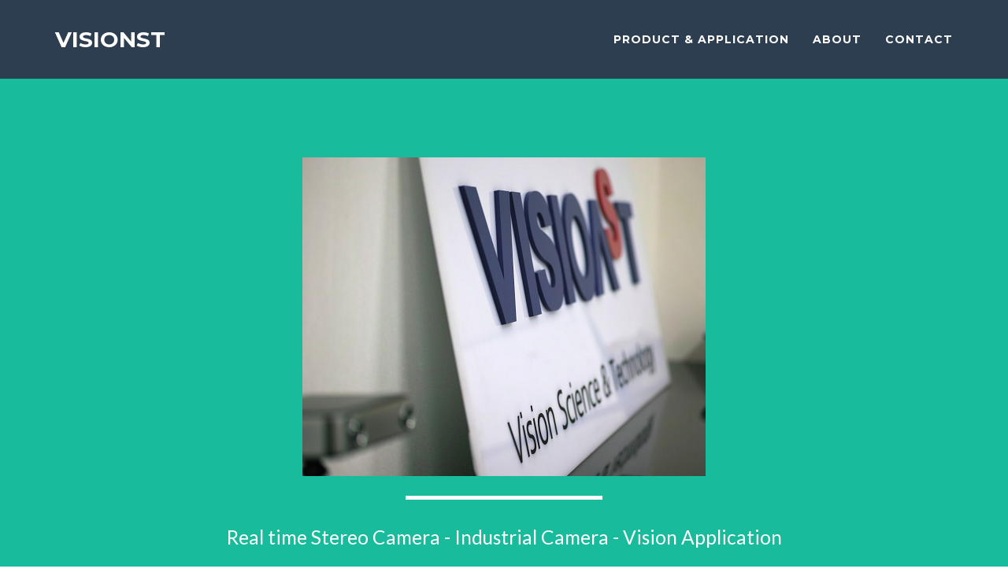

--- FILE ---
content_type: text/html; charset=utf-8
request_url: http://www.visionst.com/
body_size: 4085
content:
<!DOCTYPE html>
<html lang="en">

<head>

    <meta charset="utf-8">
    <meta http-equiv="X-UA-Compatible" content="IE=edge">
    <meta name="viewport" content="width=device-width, initial-scale=1">
    <meta name="description" content="">
    <meta name="author" content="">

    <title>VisionST Homepage</title>

    <!-- Bootstrap Core CSS -->
    <link href="vendor/bootstrap/css/bootstrap.min.css" rel="stylesheet">

    <!-- Theme CSS -->
    <link href="css/freelancer.min.css" rel="stylesheet">

    <!-- Custom Fonts -->
    <link href="vendor/font-awesome/css/font-awesome.min.css" rel="stylesheet" type="text/css">
    <link href="https://fonts.googleapis.com/css?family=Montserrat:400,700" rel="stylesheet" type="text/css">
    <link href="https://fonts.googleapis.com/css?family=Lato:400,700,400italic,700italic" rel="stylesheet" type="text/css">

    <!-- HTML5 Shim and Respond.js IE8 support of HTML5 elements and media queries -->
    <!-- WARNING: Respond.js doesn't work if you view the page via file:// -->
    <!--[if lt IE 9]>
        <script src="https://oss.maxcdn.com/libs/html5shiv/3.7.0/html5shiv.js"></script>
        <script src="https://oss.maxcdn.com/libs/respond.js/1.4.2/respond.min.js"></script>
    <![endif]-->
<script async src="https://pagead2.googlesyndication.com/pagead/js/adsbygoogle.js?client=ca-pub-5073996488187902"
     crossorigin="anonymous"></script>
</head>

<body id="page-top" class="index">
<div id="skipnav"><a href="#maincontent">Skip to main content</a></div>

    <!-- Navigation -->
    <nav id="mainNav" class="navbar navbar-default navbar-fixed-top navbar-custom">
        <div class="container">
            <!-- Brand and toggle get grouped for better mobile display -->
            <div class="navbar-header page-scroll">
                <button type="button" class="navbar-toggle" data-toggle="collapse" data-target="#bs-example-navbar-collapse-1">
                    <span class="sr-only">Toggle navigation</span> Menu <i class="fa fa-bars"></i>
                </button>
                <a class="navbar-brand" href="#page-top">VisionST</a>
            </div>

            <!-- Collect the nav links, forms, and other content for toggling -->
            <div class="collapse navbar-collapse" id="bs-example-navbar-collapse-1">
                <ul class="nav navbar-nav navbar-right">
                    <li class="hidden">
                        <a href="#page-top"></a>
                    </li>
                    <li class="page-scroll">
                        <a href="#portfolio">Product & Application</a>
                    </li>
                    <li class="page-scroll">
                        <a href="#about">About</a>
                    </li>
                    <li class="page-scroll">
                        <a href="#contact">Contact</a>
                    </li>
                </ul>
            </div>
            <!-- /.navbar-collapse -->
        </div>
        <!-- /.container-fluid -->
    </nav>

    <!-- Header -->
    <header>
        <div class="container" id="maincontent" tabindex="-1">
            <div class="row">
                <div class="col-lg-12">
                    <img class="img-responsive" src="img/visionst.png" alt="">
                    <div class="intro-text">
                        <h1 class="name">  </h1>
                        <hr class="star-light">
                        <span class="skills">Real time Stereo Camera - Industrial Camera - Vision Application</span>
                    </div>
                </div>
            </div>
        </div>
    </header>

    <!-- Portfolio Grid Section -->
    <section id="portfolio">
        <div class="container">
            <div class="row">
                <div class="col-lg-12 text-center">
                    <h2>Product & Application</h2>
                    <hr class="star-primary">
                </div>
            </div>
            <div class="row">
                <div class="col-sm-4 portfolio-item">
                    <a href="#portfolioModal6" class="portfolio-link" data-toggle="modal">
                        <div class="caption">
                            <div class="caption-content">
                                <i class="fa fa-search-plus fa-3x"></i>
                            </div>
                        </div>
                        <img src="img/4chuvc.png" class="img-responsive" alt="4Ch. UVC Sync. Board & Camera">
			4Ch. UVC Sync. Board and Camera
                    </a>
                </div>
		<div class="col-sm-4 portfolio-item">
                    <a href="#portfolioModal7" class="portfolio-link" data-toggle="modal">
                        <div class="caption">
                            <div class="caption-content">
                                <i class="fa fa-search-plus fa-3x"></i>
                            </div>
                        </div>
                        <img src="img/5CH6CHCAMs.jpg" class="img-responsive" alt="5Ch/6Ch UVC Sync. Board & Camera">
			5Ch/6Ch UVC Sync. Board and Camera
                    </a>
                </div>
                <div class="col-sm-4 portfolio-item">
                    <a href="#portfolioModal1" class="portfolio-link" data-toggle="modal">
                        <div class="caption">
                            <div class="caption-content">
                                <i class="fa fa-search-plus fa-3x"></i>
                            </div>
                        </div>
                        <img src="img/stereo.png" class="img-responsive" alt="Stereo Camera">
			   Real-Time Stereo Camera
                    </a>
                </div>
                <div class="col-sm-4 portfolio-item">
                    <a href="#portfolioModal2" class="portfolio-link" data-toggle="modal">
                        <div class="caption">
                            <div class="caption-content">
                                <i class="fa fa-search-plus fa-3x"></i>
                            </div>
                        </div>
                        <img src="img/vc.png" class="img-responsive" alt="Industrial Camera">
			Industrial Camera
                    </a>
                </div>
                <div class="col-sm-4 portfolio-item">
                    <a href="#portfolioModal3" class="portfolio-link" data-toggle="modal">
                        <div class="caption">
                            <div class="caption-content">
                                <i class="fa fa-search-plus fa-3x"></i>
                            </div>
                        </div>
                        <img src="img/industrial.png" class="img-responsive" alt="Industrial Application">
			Industrial Vision Application
                    </a>
                </div>
                <div class="col-sm-4 portfolio-item">
                    <a href="#portfolioModal4" class="portfolio-link" data-toggle="modal">
                        <div class="caption">
                            <div class="caption-content">
                                <i class="fa fa-search-plus fa-3x"></i>
                            </div>
                        </div>
                        <img src="img/special.png" class="img-responsive" alt="Special System">
			Special Ordered Vision System
                    </a>
                </div>
                <div class="col-sm-4 portfolio-item">
                    <a href="#portfolioModal5" class="portfolio-link" data-toggle="modal">
                        <div class="caption">
                            <div class="caption-content">
                                <i class="fa fa-search-plus fa-3x"></i>
                            </div>
                        </div>
                        <img src="img/boards.png" class="img-responsive" alt="Boards">
			Board Type Products
                    </a>
                </div>
            </div>
        </div>
    </section>

    <!-- About Section -->
    <section class="success" id="about">
        <div class="container">
            <div class="row">
                <div class="col-lg-12 text-center">
                    <h2>About</h2>
                    <hr class="star-light">
                </div>
            </div>
            <div class="row">
                <div class="col-lg-4 col-lg-offset-2">
                    <p> VisionST is a computer vision company that conducts vision-related research and development.
										</p>
                </div>
                <div class="col-lg-4">
										<p> Key products include: real-time binocular stereo cameras, industrial cameras, various industrial vision application systems, special vision systems, and more. 
										</p>
                </div>
                <div class="col-lg-8 col-lg-offset-2 text-center">
                </div>
            </div>
        </div>
    </section>

    <!-- Contact Section -->
    <section id="contact">
        <div class="container">
            <div class="row">
                <div class="col-lg-12 text-center">
                    <h2>Contact Me</h2>
                    <hr class="star-primary">
                </div>
            </div>
            <div class="row">
                <div class="col-lg-8 col-lg-offset-2">
                    <!-- To configure the contact form email address, go to mail/contact_me.php and update the email address in the PHP file on line 19. -->
                    <!-- The form should work on most web servers, but if the form is not working you may need to configure your web server differently. -->
                    <form name="sentMessage" id="contactForm" novalidate>
                        <div class="row control-group">
                            <div class="form-group col-xs-12 floating-label-form-group controls">
                                <label for="name">Name</label>
                                <input type="text" class="form-control" placeholder="Name" id="name" required data-validation-required-message="Please enter your name.">
                                <p class="help-block text-danger"></p>
                            </div>
                        </div>
                        <div class="row control-group">
                            <div class="form-group col-xs-12 floating-label-form-group controls">
                                <label for="email">Email Address</label>
                                <input type="email" class="form-control" placeholder="Email Address" id="email" required data-validation-required-message="vst@visionst.com">
                                <p class="help-block text-danger"></p>
                            </div>
                        </div>
                        <div class="row control-group">
                            <div class="form-group col-xs-12 floating-label-form-group controls">
                                <label for="phone">Phone Number</label>
                                <input type="tel" class="form-control" placeholder="Phone Number" id="phone" required data-validation-required-message="Please enter your phone number.">
                                <p class="help-block text-danger"></p>
                            </div>
                        </div>
                        <div class="row control-group">
                            <div class="form-group col-xs-12 floating-label-form-group controls">
                                <label for="message">Message</label>
                                <textarea rows="5" class="form-control" placeholder="Message" id="message" required data-validation-required-message="Please enter a message."></textarea>
                                <p class="help-block text-danger"></p>
                            </div>
                        </div>
                        <br>
                        <div id="success"></div>
                        <div class="row">
                            <div class="form-group col-xs-12">
                                <button type="submit" class="btn btn-success btn-lg">Send</button>
                            </div>
                        </div>
                    </form>
                </div>
            </div>
        </div>
    </section>

    <!-- Footer -->
    <footer class="text-center">
        <div class="footer-above">
            <div class="container">
                <div class="row">
                    <div class="footer-col col-md-4">
                        <h3>Location</h3>
                        <p>	#1004 Onix B/D, 27Ga-gil 17, Digital-ro, Guro-gu, Seoul Korea.
                            <br>vst@visionst.com 
												</p>
                    </div>
                    <div class="footer-col col-md-4">

                        <h3></h3>
                        <p>About Freelancer : Freelance is a free to use, open source Bootstrap theme created by <a href="http://startbootstrap.com">Start Bootstrap</a>.</p>
                    </div>
                </div>
            </div>
        </div>
        <div class="footer-below">
            <div class="container">
                <div class="row">
                    <div class="col-lg-12">
                        Copyright &copy; www.visionst.com
                    </div>
                </div>
            </div>
        </div>
    </footer>

    <!-- Scroll to Top Button (Only visible on small and extra-small screen sizes) -->
    <div class="scroll-top page-scroll hidden-sm hidden-xs hidden-lg hidden-md">
        <a class="btn btn-primary" href="#page-top">
            <i class="fa fa-chevron-up"></i>
        </a>
    </div>

    <!-- Portfolio Modals -->
    <div class="portfolio-modal modal fade" id="portfolioModal1" tabindex="-1" role="dialog" aria-hidden="true">
        <div class="modal-content">
            <div class="close-modal" data-dismiss="modal">
                <div class="lr">
                    <div class="rl">
                    </div>
                </div>
            </div>
            <div class="container">
                <div class="row">
                    <div class="col-lg-8 col-lg-offset-2">
                        <div class="modal-body">
                            <h2>Real-Time Stereo Camera</h2>
                            <hr class="star-primary">
                            <img src="img/stereo.png" class="img-responsive img-centered" alt="">
                            <p>
VisionST real-time stereo cameras are multi-layered real-time stereo image matching cameras. With a systolic array, Trellis Dynamic Programming algorithm is implemented in FPGA for real time disparity map computation.
					
			    </p>
                            <button type="button" class="btn btn-default" data-dismiss="modal"><i class="fa fa-times"></i> Close</button>
                        </div>
                    </div>
                </div>
            </div>
        </div>
    </div>
    <div class="portfolio-modal modal fade" id="portfolioModal2" tabindex="-1" role="dialog" aria-hidden="true">
        <div class="modal-content">
            <div class="close-modal" data-dismiss="modal">
                <div class="lr">
                    <div class="rl">
                    </div>
                </div>
            </div>
            <div class="container">
                <div class="row">
                    <div class="col-lg-8 col-lg-offset-2">
                        <div class="modal-body">
                            <h2>Industrial Camera</h2>
                            <hr class="star-primary">
                            <img src="img/vc.png" class="img-responsive img-centered" alt="">
                            <p> 
			    VisionST developed several types of industrial cameras for industrial and research applications.
			    </p>
                            <button type="button" class="btn btn-default" data-dismiss="modal"><i class="fa fa-times"></i> Close</button>
                        </div>
                    </div>
                </div>
            </div>
        </div>
    </div>
    <div class="portfolio-modal modal fade" id="portfolioModal3" tabindex="-1" role="dialog" aria-hidden="true">
        <div class="modal-content">
            <div class="close-modal" data-dismiss="modal">
                <div class="lr">
                    <div class="rl">
                    </div>
                </div>
            </div>
            <div class="container">
                <div class="row">
                    <div class="col-lg-8 col-lg-offset-2">
                        <div class="modal-body">
                            <h2>Industrial Vision Application</h2>
                            <hr class="star-primary">
                            <img src="img/industrial.png" class="img-responsive img-centered" alt="">
                            <p>
VisionST developed many types of industrial vision application systems such as slab hand writing number recognition system and FINEX tapping analyzer.  
                            </p>
                            <button type="button" class="btn btn-default" data-dismiss="modal"><i class="fa fa-times"></i> Close</button>
                        </div>
                    </div>
                </div>
            </div>
        </div>
    </div>
    <div class="portfolio-modal modal fade" id="portfolioModal4" tabindex="-1" role="dialog" aria-hidden="true">
        <div class="modal-content">
            <div class="close-modal" data-dismiss="modal">
                <div class="lr">
                    <div class="rl">
                    </div>
                </div>
            </div>
            <div class="container">
                <div class="row">
                    <div class="col-lg-8 col-lg-offset-2">
                        <div class="modal-body">
                            <h2>Special Ordered Vision System</h2>
                            <hr class="star-primary">
                            <img src="img/special.png" class="img-responsive img-centered" alt="">
                            <p>
			We are developing special-ordered vision system such as rail bike distance recognition system. We develop and provide a complete system by designing the entire circuit with lens, filter, sensor, DSP, FPGA, and any output interface as well as special algorithm.
                            </p>
                            <button type="button" class="btn btn-default" data-dismiss="modal"><i class="fa fa-times"></i> Close</button>
                        </div>
                    </div>
                </div>
            </div>
        </div>
    </div>
    <div class="portfolio-modal modal fade" id="portfolioModal5" tabindex="-1" role="dialog" aria-hidden="true">
        <div class="modal-content">
            <div class="close-modal" data-dismiss="modal">
                <div class="lr">
                    <div class="rl">
                    </div>
                </div>
            </div>
            <div class="container">
                <div class="row">
                    <div class="col-lg-8 col-lg-offset-2">
                        <div class="modal-body">
                            <h2>Board Type Product</h2>
                            <hr class="star-primary">
                            <img src="img/boards.png" class="img-responsive img-centered" alt="">
                            <p>
VisionST developed several evaluation boards such as USB3.0 EVM board, stereo camera and DSP camera board for research and development.
                            </p>
                            <button type="button" class="btn btn-default" data-dismiss="modal"><i class="fa fa-times"></i> Close</button>
                        </div>
                    </div>
                </div>
            </div>
        </div>
    </div>
    <div class="portfolio-modal modal fade" id="portfolioModal6" tabindex="-1" role="dialog" aria-hidden="true">
        <div class="modal-content">
            <div class="close-modal" data-dismiss="modal">
                <div class="lr">
                    <div class="rl">
                    </div>
                </div>
            </div>
            <div class="container">
                <div class="row">
                    <div class="col-lg-8 col-lg-offset-2">
                        <div class="modal-body">
                            <h2>4Ch. UVC Sync. Board and Camera</h2>
                            <hr class="star-primary">
                            <img src="img/4chSyncCam.jpg" class="img-responsive img-centered" alt="">
                            <p>
			    M-FPD3-QUAD-CAM-UVC is a sync board that outputs 4 cameras into a single video after syncing them.
The camera uses the RJ45 connector as the FPD-LINK3 interface, and the sync board is implemented with the USB 3.0 UVC standard interface.
Schematic and source code examples are provided.
                            </p>
							<ul class="list-inline item-details">
                                <br>Resolution : 7680x1080 15fps / 3840x540 30fps / 5120x720 30fps </br>
								<br>Input Interface : FPD-LINK3 (Max. 4 Cameras) </br>
								<br>Power : DC12V 1A </br>
                            </ul>

                            <button id="btnSubmit" type="button" class="btn btn-default" data-dismiss="modal"><i class="fa fa-times"></i> Close</button>
                        </div>
                    </div>
                </div>
            </div>
        </div>
    </div>
<div class="portfolio-modal modal fade" id="portfolioModal7" tabindex="-1" role="dialog" aria-hidden="true">
        <div class="modal-content">
            <div class="close-modal" data-dismiss="modal">
                <div class="lr">
                    <div class="rl">
                    </div>
                </div>
            </div>
            <div class="container">
                <div class="row">
                    <div class="col-lg-8 col-lg-offset-2">
                        <div class="modal-body">
                            <h2>5Ch/6Ch UVC Sync. Board and Camera</h2>
                            <hr class="star-primary">
                            <img src="img/5CH6CHCAM.jpg" class="img-responsive img-centered" alt="">
                            <p>
			    VC-5FPD-COAX(BD) and VC-6FPD-COAX(BD) are sync boards that outputs 5 and 6 cameras (VC-5FPD-COAX(CAM) and VC-6FPD-COAX(CAM)) into a single video after syncing them.
The camera uses the Coaxial cable as the FPD-LINK3 interface, and the sync board is implemented with the USB 3.0 UVC standard interface.
Schematic and source code examples are provided.
                            </p>
							<ul class="list-inline item-details">
                                		<br>Input Interface : FPD-LINK3 Coaxial Cable (5/6 Cameras) </br>
								<br>Power : DC12V 1A </br>
                            </ul>

                            <button id="btnSubmit" type="button" class="btn btn-default" data-dismiss="modal"><i class="fa fa-times"></i> Close</button>
                        </div>
                    </div>
                </div>
            </div>
        </div>
    </div>

    <!-- jQuery -->
    <script src="vendor/jquery/jquery.min.js"></script>

    <!-- Bootstrap Core JavaScript -->
    <script src="vendor/bootstrap/js/bootstrap.min.js"></script>

    <!-- Plugin JavaScript -->
    <script src="https://cdnjs.cloudflare.com/ajax/libs/jquery-easing/1.3/jquery.easing.min.js"></script>

    <!-- Contact Form JavaScript -->
    <script src="js/jqBootstrapValidation.js"></script>
    <script src="js/contact_me.js"></script>

    <!-- Theme JavaScript -->
    <script src="js/freelancer.min.js"></script>

</body>

</html>


--- FILE ---
content_type: text/html; charset=utf-8
request_url: https://www.google.com/recaptcha/api2/aframe
body_size: 246
content:
<!DOCTYPE HTML><html><head><meta http-equiv="content-type" content="text/html; charset=UTF-8"></head><body><script nonce="jjNpRLnSd7RPbel_ndrpEg">/** Anti-fraud and anti-abuse applications only. See google.com/recaptcha */ try{var clients={'sodar':'https://pagead2.googlesyndication.com/pagead/sodar?'};window.addEventListener("message",function(a){try{if(a.source===window.parent){var b=JSON.parse(a.data);var c=clients[b['id']];if(c){var d=document.createElement('img');d.src=c+b['params']+'&rc='+(localStorage.getItem("rc::a")?sessionStorage.getItem("rc::b"):"");window.document.body.appendChild(d);sessionStorage.setItem("rc::e",parseInt(sessionStorage.getItem("rc::e")||0)+1);localStorage.setItem("rc::h",'1768967799849');}}}catch(b){}});window.parent.postMessage("_grecaptcha_ready", "*");}catch(b){}</script></body></html>

--- FILE ---
content_type: application/javascript; charset=utf-8
request_url: http://www.visionst.com/js/contact_me.js
body_size: 969
content:
$(function() {

    $("#contactForm input,#contactForm textarea").jqBootstrapValidation({
        preventSubmit: true,
        submitError: function($form, event, errors) {
            // additional error messages or events
        },
        submitSuccess: function($form, event) {
            // Prevent spam click and default submit behaviour
            $("#btnSubmit").attr("disabled", true);
            event.preventDefault();
            
            // get values from FORM
            var name = $("input#name").val();
            var email = $("input#email").val();
            var phone = $("input#phone").val();
            var message = $("textarea#message").val();
            var firstName = name; // For Success/Failure Message
            // Check for white space in name for Success/Fail message
            if (firstName.indexOf(' ') >= 0) {
                firstName = name.split(' ').slice(0, -1).join(' ');
            }
            $.ajax({
                url: "././mail/contact_me.php",
                type: "POST",
                data: {
                    name: name,
                    phone: phone,
                    email: email,
                    message: message
                },
                cache: false,
                success: function() {
                    // Enable button & show success message
                    $("#btnSubmit").attr("disabled", false);
                    $('#success').html("<div class='alert alert-success'>");
                    $('#success > .alert-success').html("<button type='button' class='close' data-dismiss='alert' aria-hidden='true'>&times;")
                        .append("</button>");
                    $('#success > .alert-success')
                        .append("<strong>Your message has been sent. </strong>");
                    $('#success > .alert-success')
                        .append('</div>');

                    //clear all fields
                    $('#contactForm').trigger("reset");
                },
                error: function() {
                    // Fail message
                    $('#success').html("<div class='alert alert-danger'>");
                    $('#success > .alert-danger').html("<button type='button' class='close' data-dismiss='alert' aria-hidden='true'>&times;")
                        .append("</button>");
                    $('#success > .alert-danger').append("<strong>Sorry " + firstName + ", it seems that my mail server is not responding. Please try again later!");
                    $('#success > .alert-danger').append('</div>');
                    //clear all fields
                    $('#contactForm').trigger("reset");
                },
            });
        },
        filter: function() {
            return $(this).is(":visible");
        },
    });

    $("a[data-toggle=\"tab\"]").click(function(e) {
        e.preventDefault();
        $(this).tab("show");
    });
});

// When clicking on Full hide fail/success boxes
$('#name').focus(function() {
    $('#success').html('');
});
